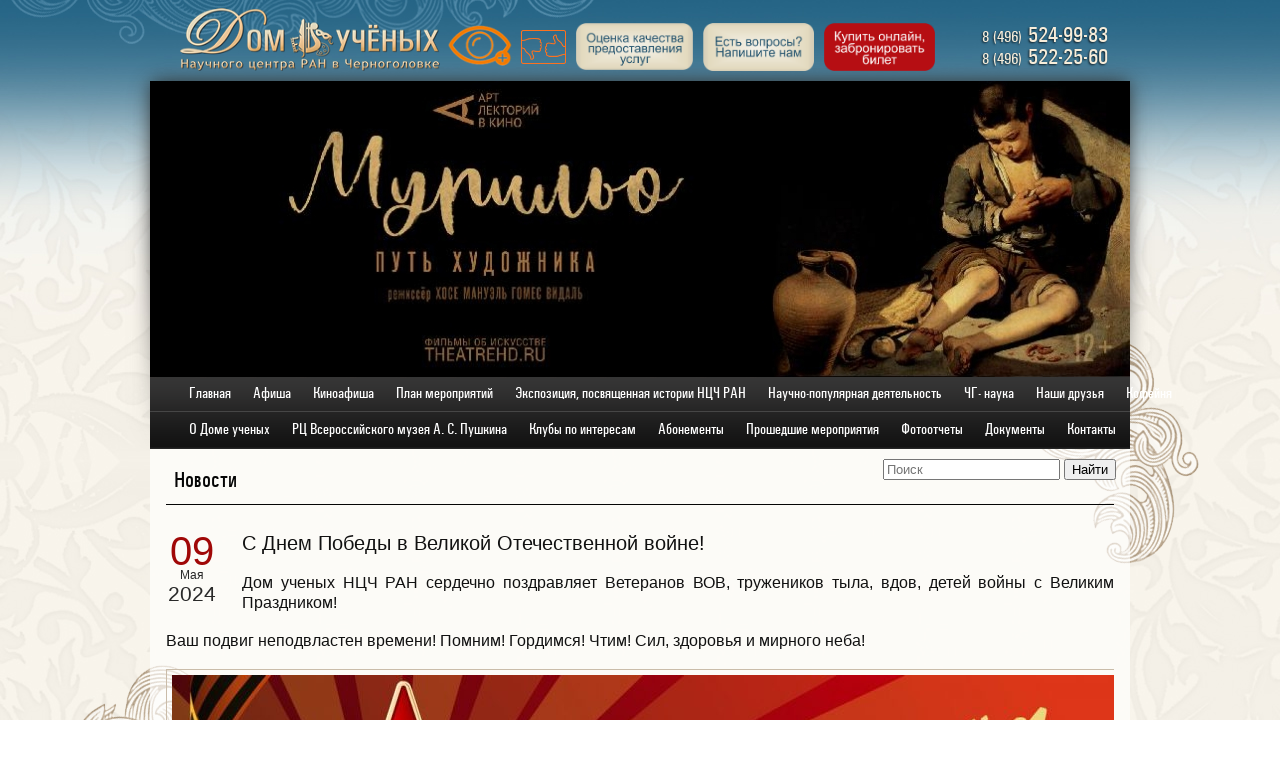

--- FILE ---
content_type: text/html; charset=UTF-8
request_url: https://duchg.ru/c-dnem-pobedy-v-velikoj-otechestvennoj-vojne/
body_size: 9365
content:
<!DOCTYPE html PUBLIC "-//W3C//DTD XHTML 1.0 Strict//EN" "http://www.w3.org/TR/xhtml1/DTD/xhtml1-strict.dtd">
<html xmlns="http://www.w3.org/1999/xhtml" dir="ltr" lang="ru-ru" xml:lang="ru-ru">
<head>
		 <title>Дом ученых РАН в Черноголовке  &raquo; C Днем Победы в Великой Отечественной войне!</title>
        <link rel="stylesheet" media="screen" href="https://duchg.ru/wp-content/themes/domuch/css/screen.css">
		<!--[if lte IE 7]><link rel="stylesheet" media="screen" href="https://duchg.ru/wp-content/themes/domuch/css/screen.ie.css"><![endif]-->
		<link rel="stylesheet" media="print" href="https://duchg.ru/wp-content/themes/domuch/css/print.css">
		<script src="https://duchg.ru/wp-content/themes/domuch/js/jquery-1.8.3.min.js"></script>
		<!--[if lte IE 8]><script src="https://duchg.ru/wp-content/themes/domuch/js/selectivizr.min.js"></script><![endif]-->
		<!--[if lte IE 9]><script src="https://duchg.ru/wp-content/themes/domuch/js/PIE.js"></script><![endif]-->
		<script src="https://duchg.ru/wp-content/themes/domuch/js/hyphenator.js"></script>
		<script src="https://duchg.ru/wp-content/themes/domuch/js/patterns/ru.js"></script>

<link rel="stylesheet" href="https://duchg.ru/wp-content/themes/domuch/modal/css/remodal.css">
 		<link rel="stylesheet" href="https://duchg.ru/wp-content/themes/domuch/modal/css/remodal-default-theme.css">

        <link rel='dns-prefetch' href='//s.w.org' />
<link rel="alternate" type="application/rss+xml" title="Дом ученых РАН в Черноголовке &raquo; Лента комментариев к &laquo;C Днем Победы в Великой Отечественной войне!&raquo;" href="https://duchg.ru/c-dnem-pobedy-v-velikoj-otechestvennoj-vojne/feed/" />
		<script type="text/javascript">
			window._wpemojiSettings = {"baseUrl":"https:\/\/s.w.org\/images\/core\/emoji\/2.2.1\/72x72\/","ext":".png","svgUrl":"https:\/\/s.w.org\/images\/core\/emoji\/2.2.1\/svg\/","svgExt":".svg","source":{"concatemoji":"https:\/\/duchg.ru\/wp-includes\/js\/wp-emoji-release.min.js?ver=4.7.29"}};
			!function(t,a,e){var r,n,i,o=a.createElement("canvas"),l=o.getContext&&o.getContext("2d");function c(t){var e=a.createElement("script");e.src=t,e.defer=e.type="text/javascript",a.getElementsByTagName("head")[0].appendChild(e)}for(i=Array("flag","emoji4"),e.supports={everything:!0,everythingExceptFlag:!0},n=0;n<i.length;n++)e.supports[i[n]]=function(t){var e,a=String.fromCharCode;if(!l||!l.fillText)return!1;switch(l.clearRect(0,0,o.width,o.height),l.textBaseline="top",l.font="600 32px Arial",t){case"flag":return(l.fillText(a(55356,56826,55356,56819),0,0),o.toDataURL().length<3e3)?!1:(l.clearRect(0,0,o.width,o.height),l.fillText(a(55356,57331,65039,8205,55356,57096),0,0),e=o.toDataURL(),l.clearRect(0,0,o.width,o.height),l.fillText(a(55356,57331,55356,57096),0,0),e!==o.toDataURL());case"emoji4":return l.fillText(a(55357,56425,55356,57341,8205,55357,56507),0,0),e=o.toDataURL(),l.clearRect(0,0,o.width,o.height),l.fillText(a(55357,56425,55356,57341,55357,56507),0,0),e!==o.toDataURL()}return!1}(i[n]),e.supports.everything=e.supports.everything&&e.supports[i[n]],"flag"!==i[n]&&(e.supports.everythingExceptFlag=e.supports.everythingExceptFlag&&e.supports[i[n]]);e.supports.everythingExceptFlag=e.supports.everythingExceptFlag&&!e.supports.flag,e.DOMReady=!1,e.readyCallback=function(){e.DOMReady=!0},e.supports.everything||(r=function(){e.readyCallback()},a.addEventListener?(a.addEventListener("DOMContentLoaded",r,!1),t.addEventListener("load",r,!1)):(t.attachEvent("onload",r),a.attachEvent("onreadystatechange",function(){"complete"===a.readyState&&e.readyCallback()})),(r=e.source||{}).concatemoji?c(r.concatemoji):r.wpemoji&&r.twemoji&&(c(r.twemoji),c(r.wpemoji)))}(window,document,window._wpemojiSettings);
		</script>
		<style type="text/css">
img.wp-smiley,
img.emoji {
	display: inline !important;
	border: none !important;
	box-shadow: none !important;
	height: 1em !important;
	width: 1em !important;
	margin: 0 .07em !important;
	vertical-align: -0.1em !important;
	background: none !important;
	padding: 0 !important;
}
</style>
<link rel='stylesheet' id='css-style-css'  href='https://duchg.ru/wp-content/plugins/comfortable-reading/css/custom.css?ver=4.7.29' type='text/css' media='all' />
<link rel='stylesheet' id='searchwp-live-search-css'  href='https://duchg.ru/wp-content/plugins/searchwp-live-ajax-search/assets/styles/style.css?ver=1.4.6' type='text/css' media='all' />
<script type='text/javascript' src='https://duchg.ru/wp-includes/js/jquery/jquery.js?ver=1.12.4'></script>
<script type='text/javascript' src='https://duchg.ru/wp-includes/js/jquery/jquery-migrate.min.js?ver=1.4.1'></script>
<link rel='https://api.w.org/' href='https://duchg.ru/wp-json/' />
<link rel="EditURI" type="application/rsd+xml" title="RSD" href="https://duchg.ru/xmlrpc.php?rsd" />
<link rel="wlwmanifest" type="application/wlwmanifest+xml" href="https://duchg.ru/wp-includes/wlwmanifest.xml" /> 
<link rel='prev' title='Праздничный концерт &#171;Помнит сердце, не забудет никогда!&#187;. Посвящается 79-летию Победы в Великой Отечественной войне' href='https://duchg.ru/prazdnichnyj-koncert-pomnit-serdce-ne-zabudet-nikogda-posvyashhaetsya-79-letiyu-pobedy-v-velikoj-otechestvennoj-vojne/' />
<link rel='next' title='Вечер фортепианной музыки. Играют ученики класса профессора МГК им. Чайковского Ю. Мартынова &#8212; Амина Кясова, Софья Гончарова, Виталий Хайрутдинов' href='https://duchg.ru/vecher-fortepiannoj-muzyki-igrayut-ucheniki-klassa-professora-mgk-im-chajkovskogo-yu-martynova-amina-kyasova-sofya-goncharoa-vitalij-xajrutdinov/' />
<meta name="generator" content="WordPress 4.7.29" />
<link rel="canonical" href="https://duchg.ru/c-dnem-pobedy-v-velikoj-otechestvennoj-vojne/" />
<link rel='shortlink' href='https://duchg.ru/?p=49102' />
<link rel="alternate" type="application/json+oembed" href="https://duchg.ru/wp-json/oembed/1.0/embed?url=https%3A%2F%2Fduchg.ru%2Fc-dnem-pobedy-v-velikoj-otechestvennoj-vojne%2F" />
<link rel="alternate" type="text/xml+oembed" href="https://duchg.ru/wp-json/oembed/1.0/embed?url=https%3A%2F%2Fduchg.ru%2Fc-dnem-pobedy-v-velikoj-otechestvennoj-vojne%2F&#038;format=xml" />
		<link rel="stylesheet" type="text/css" href="https://duchg.ru/wp-content/plugins/nivo-slider-for-wordpress/css/nivoslider4wp.css" />
		<style>
		#slider{
			width:980px;
			height:324px;
			background:transparent url(https://duchg.ru/wp-content/plugins/nivo-slider-for-wordpress/css/images/loading.gif) no-repeat 50% 50%;
		}
		.nivo-caption {
			background:#000000;
			color:#ffffff;
		}
		</style>
			<script type="text/javascript" src="https://duchg.ru/wp-content/plugins/nivo-slider-for-wordpress/js/jquery.nivo.slider.pack.js"></script>
		<script type="text/javascript">
		var $nv4wp = jQuery.noConflict();
		$nv4wp(window).load(function() {
			$nv4wp('#slider').nivoSlider({
				effect:'random',
				slices:15, // For slice animations
				boxCols: 4, // For box animations
				boxRows: 2, // For box animations
				animSpeed:700, // Slide transition speed
				pauseTime:5000, // How long each slide will show
				startSlide:0, // Set starting Slide (0 index)
				directionNav:false, //Next & Prev
				directionNavHide:false, //Only show on hover
				controlNav:true, // 1,2,3... navigation
				controlNavThumbs:false, // Use thumbnails for Control Nav
				controlNavThumbsFromRel:false, // Use image rel for thumbs
				controlNavThumbsSearch: '.jpg', // Replace this with...
				controlNavThumbsReplace: '_thumb.jpg', // ...this in thumb Image src
				keyboardNav:false, //Use left & right arrows
				pauseOnHover:true, //Stop animation while hovering
				manualAdvance:false, //Force manual transitions
				captionOpacity:0.8, //Universal caption opacity
				prevText: 'Prev', // Prev directionNav text
				nextText: 'Next', // Next directionNav text
				beforeChange: function(){}, // Triggers before a slide transition
				afterChange: function(){}, // Triggers after a slide transition
				slideshowEnd: function(){}, // Triggers after all slides have been shown
				lastSlide: function(){}, // Triggers when last slide is shown
				afterLoad: function(){} // Triggers when slider has loaded
			});
		});
		</script>
		<!-- <meta name="NextGEN" version="2.2.33" /> -->
		<style type="text/css">.recentcomments a{display:inline !important;padding:0 !important;margin:0 !important;}</style>
		<link rel="icon" href="https://duchg.ru/wp-content/uploads/2017/12/cropped-Дом-ученых-лого-Юбилей-50-_1-32x32.jpg" sizes="32x32" />
<link rel="icon" href="https://duchg.ru/wp-content/uploads/2017/12/cropped-Дом-ученых-лого-Юбилей-50-_1-192x192.jpg" sizes="192x192" />
<link rel="apple-touch-icon-precomposed" href="https://duchg.ru/wp-content/uploads/2017/12/cropped-Дом-ученых-лого-Юбилей-50-_1-180x180.jpg" />
<meta name="msapplication-TileImage" content="https://duchg.ru/wp-content/uploads/2017/12/cropped-Дом-ученых-лого-Юбилей-50-_1-270x270.jpg" />

	</head>
	<body>
	    
	    <!-- Yandex.Metrika counter -->
<script type="text/javascript" >
(function(m,e,t,r,i,k,a){m[i]=m[i]||function(){(m[i].a=m[i].a||[]).push(arguments)};
m[i].l=1*new Date();k=e.createElement(t),a=e.getElementsByTagName(t)[0],k.async=1,k.src=r,a.parentNode.insertBefore(k,a)})
(window, document, "script", "https://mc.yandex.ru/metrika/tag.js", "ym");

ym(56319340, "init", {
clickmap:true,
trackLinks:true,
accurateTrackBounce:true
});
</script>
<noscript><div><img src="https://mc.yandex.ru/watch/56319340" style="position:absolute; left:-9999px;" alt="" /></div></noscript>
<!-- /Yandex.Metrika counter -->


		<div class="layout-page">
			<div class="layout-page-bg-bottom"></div>
			<div class="layout-page-bg-center-1"></div>
			<div class="layout-page-bg-shadow"></div>
			<div class="layout-page-bg-decor-left"></div>
			<div class="layout-page-bg-decor-right"></div>
			<div class="layout-page-bg-center-2"></div>
			<div class="layout-page-bg-decor-top"></div>
			<div class="layout-page-inner">
				<div class="block-header">
					<div class="logo"><a href="/"><img src="https://duchg.ru/wp-content/themes/domuch/i/logo.png" width="260" height="63" alt="Дом Ученых Научного центра РАН в Черноголовке"></a></div>
					<!-- <div class="years years_50"></div> -->


					<div style="height:50px; padding-top:27px;">

<div class="special-btn" style="    float: left;
    position: relative;
    left: 296px;
    margin-right: -36px;">
    <div id="cr_widget"><a href="#" id="cr_version_link"><img height="42px" src="/wp-content/themes/domuch/images/eye.png"></a></div></div>

					    
					    <!-- <a style="margin-left:340px; float: left" href="http://quality.mkrf.ru/mark/?orgid=0348100000411" target="_blank_"><img alt="Оценка услуг" src="http://quality.mkrf.ru/img/banner5.png" style="height:34px; margin-top: 3px;"></a> -->

<a style="margin-left:340px; float: left" href="http://quality.mkrf.ru/mark/?orgid=0348100000411" target="_blank_"><img alt="Оценка услуг" src="/wp-content/uploads/2020/engine/banner5.png" style="height:34px; margin-top: 3px;"></a>

            
					 	<a class="top-links" href="https://bus.gov.ru/pub/info-card/165143?activeTab=4" target="_blank_"><img src="/wp-content/uploads/2017/12/button-rating2.png" style="width: 117px; margin-top: -2px;" ></a>

						 <a class="top-links" href="#modal"><img src="/wp-content/uploads/2017/07/button-form.png" style="width: 111px; margin-top: -2px;" ></a>  
					
					
						<a class="top-links" href="kupit-bilet/"><img src="/wp-content/uploads/2017/07/button-ticket1.png" style="width: 111px; margin-top: -2px;" ></a>
</button>

					
					<!-- <form action="https://bus.gov.ru/pub/info-card/165143?activeTab=4" style="margin-left:10px; float: left">
					    <button type="submit" ><img src="/wp-content/uploads/2017/12/button-rating2.png" style="width: 117px; margin-top: -2px;" ></button>
					</form> -->
					
					</div>

					<!-- form -->
				<div class="remodal" data-remodal-id="modal" role="dialog" aria-labelledby="modal1Title" aria-describedby="modal1Desc">
 
					<div class="remodalBorder">
					 
					
					 
					  <button data-remodal-action="close" class="remodal-close" aria-label="Close"></button>
					 
					<form id="form" onsubmit="ajax()">
					 
					<h2 id="modal1Title">Форма обратной связи</h2>
					 
					        <input type="text" class="putName" name="name" placeholder="Ваше имя" required>
					        <input type="text" class="putEmail" name="email" placeholder="E-mail" required>
					        <input name="phone" type="tel" class="putPhone" placeholder="Телефон">
						<textarea name="question" class="putText" placeholder="Введите вопрос"></textarea>
					        <input type="submit" name="submit" class="btn" value="ОТПРАВИТЬ">
					        <input type="hidden" name="formData" value="Заявка с сайта duchg">
					 
					    </form>
					 
					</div>
					 
				</div>	
					

					<div class="phones"><span class="code">8 (496)</span> 524-99-83 <br><span class="code">8 (496)</span> 522-25-60</div>
				</div><!--/.block-header-->
                <div class="block-collage">

                    	<div id="slider">
																				<img src="https://duchg.ru/wp-content/uploads/nivoslider4wp_files/693_s.jpeg" alt="" title=""/>
																						<img src="https://duchg.ru/wp-content/uploads/nivoslider4wp_files/694_s.jpeg" alt="" title=""/>
																						<a href="https://duchg.ru/?p=59962"><img src="https://duchg.ru/wp-content/uploads/nivoslider4wp_files/665_s.jpeg" alt="" title=""/></a>
																						<a href="http://chernogolovka-moikrai.ru/"><img src="https://duchg.ru/wp-content/uploads/nivoslider4wp_files/556_s.jpeg" alt="" title=""/></a>
																						<img src="https://duchg.ru/wp-content/uploads/nivoslider4wp_files/597_s.jpeg" alt="" title=""/>
																						<a href="https://duchg.ru"><img src="https://duchg.ru/wp-content/uploads/nivoslider4wp_files/250_s.jpeg" alt="" title=""/></a>
																						<a href="https://kinochg.ru/"><img src="https://duchg.ru/wp-content/uploads/nivoslider4wp_files/111_s.jpeg" alt="" title=""/></a>
																						<a href="https://xn--80atoqz.xn--p1ai/"><img src="https://duchg.ru/wp-content/uploads/nivoslider4wp_files/393_s.jpeg" alt="" title=""/></a>
																						<img src="https://duchg.ru/wp-content/uploads/nivoslider4wp_files/166_s.jpeg" alt="" title=""/>
																						<img src="https://duchg.ru/wp-content/uploads/nivoslider4wp_files/247_s.jpeg" alt="" title=""/>
												</div>
	                    
				</div><!--/.block-collage-->

				<div class="block-navigation">
					<div class="table">
						<div class='table'>
                            <table>
                            <tr>
                                    <td><a href='/'>Главная</a></td> <td> <a href="https://duchg.ru/afisha/">Афиша</a> </td> 
 <td> <a href="https://duchg.ru/glavnaya/kinoafisha/">Киноафиша</a> </td> 
 <td> <a href="https://duchg.ru/plan/">План мероприятий</a> </td> 
 <td> <a href="https://duchg.ru/nauchnye-seminary-i-konferencii/">Экспозиция, посвященная истории НЦЧ РАН</a> </td> 
 <td> <a href="https://duchg.ru/nauchnoe-kafe/">Научно-популярная деятельность</a> </td> 
 <td> <a href="https://duchg.ru/category/newsnauka/">ЧГ- наука</a> </td> 
 <td> <a href="https://duchg.ru/nashi-druzya/">Наши друзья</a> </td> 
 <td> <a href="https://duchg.ru/kofejnya/">Кофейня</a> </td> 
                                </tr>
                            </table>
                        </div>
                        <div class='table'>
                            <table>
                            <tr>
                                     <td> <a href="https://duchg.ru/o-dome-uchenyx/">О Доме ученых</a> </td> 
 <td> <a href="https://duchg.ru/category/rc-pushkin/">РЦ Всероссийского музея А. С. Пушкина</a> </td> 
 <td> <a href="https://duchg.ru/kluby-po-interesam/">Клубы по интересам</a> </td> 
 <td> <a href="https://duchg.ru/abonementy/">Абонементы</a> </td> 
 <td> <a href="https://duchg.ru/arxiv/">Прошедшие мероприятия</a> </td> 
 <td> <a href="https://duchg.ru/foto-i-video/">Фотоотчеты</a> </td> 
 <td> <a href="https://duchg.ru/ustavnye-dokumenty/">Документы</a> </td> 
 <td> <a href="https://duchg.ru/kontakty/">Контакты</a> </td> 
                                </tr>
                            </table>
                        </div>

<div style="text-align: right;" >
<form action="https://duchg.ru" method="get" style="margin-top: 10px; ">
<input  type="text" name="s" placeholder="Поиск" value=""/>
<input type="submit" value="Найти"/>
</form>
</div>



                    </div>
				</div><!--/.block-navigation-->



<script src="https://ajax.googleapis.com/ajax/libs/jquery/1.11.2/jquery.min.js"></script>
<script src="https://duchg.ru/wp-content/themes/domuch/modal/js/remodal.min.js"></script>
<script src="https://duchg.ru/wp-content/themes/domuch/modal/js/script.js"></script>

<!--
<script type="text/javascript">
  function ajax() { //Ajax отправка формы
    var msg = $("#form").serialize();
    $.ajax({
        type: "POST",
        url: "",
        data: msg,
        success: function (data) {
            $("#results").html(data);
        },
        error: function (xhr, str) {
           // alert("Возникла ошибка!");
        }
    });
}

$(document).ready(function () { //Валидация формы
    $(".btn").validation(
    $(".name").validate({
        test: "blank letters",
        invalid: function () {
            if ($(this).nextAll(".error").notExists()) {
                $(this).after('<div class="error">Введите корректное имя</div>');
                $(this).nextAll(".error").delay(2000).fadeOut("slow");
                setTimeout(function () {
                    $(".name").next(".error").remove();
                }, 2600);
            }
        },
        valid: function () {
            $(this).nextAll(".error").remove();
        }
    }),
    $(".email").validate({
        test: "blank email",
        invalid: function () {
            if ($(this).nextAll(".error").notExists()) {
                $(this).after('<div class="error">Введите корректный email</div>');
                $(this).nextAll(".error").delay(2000).fadeOut("slow");
                setTimeout(function () {
                    $(".email").next(".error").remove();
                }, 2600);
            }
        },
        valid: function () {
            $(this).nextAll(".error").remove();
        }
    }),
    
    );

$(".pages_arc1 a").on('click', function()
        {
            var num = $(this).attr("num");
            $(".items#arcs1 ul").css("display", "none");
            $(".items#arcs1 ul[num="+num+"]").css("display", "block");
            return false;
        });
        $(".pages_arc2 a").on('click', function()
        {
            var num = $(this).attr("num");
            $(".items#arcs ul").css("display", "none");
            $(".items#arcs ul[num="+num+"]").css("display", "block");
            return false;
        });


});
</script>
--><script>
    $(document).ready(function()
    {
        $(".block-collage img").first().show();
        $(".block-collage .control:eq(0)").attr("class","control control_active");
        setInterval(function()
        {
            var count = 1;
            $(".block-collage img").each(function()
            {
                //console.log($(this).css("display")!='none');
                $(".block-collage .control:eq("+(count-1)+")").attr("class","control");
                count = count + 1;
                
                if ($(this).css("display")!='none')
                {
                    $(this).hide(200);
                    console.log($(this).is(":last-child"));
                    if (!$(this).is(":last-child"))
                    {
                        $(this).next().show(500);
                        $(".block-collage .control:eq("+(count-1)+")").attr("class","control control_active");
                    }
                    else
                    {
                        $(".block-collage img").first().show(500);
                        $(".block-collage .control:eq(0)").attr("class","control control_active");
                    }
                    return false;
                }
            });
        }, 3000);
    });    
</script>

<div class="layout-container">
    <div class="block-playbill">
        <div class="g-title">
        	                <h1>Новости</h1>
                    </div><!--/.g-title-->
        <div class="g-content js-hyphenate">
            <div class="items">	
                                                        <div class="item">
				        <div class="date">
                            <span class="day">09</span> 
                            <span class="month">
                                Мая                            </span> 
                            <span class="year">2024</span>
                        </div>
                                                <div class="g-content">
				            <h1>C Днем Победы в Великой Отечественной войне!</h1>
                            <p>Дом ученых НЦЧ РАН сердечно поздравляет Ветеранов ВОВ, тружеников тыла, вдов, детей войны с Великим Праздником!</p>
<p>Ваш подвиг неподвластен времени! Помним! Гордимся! Чтим! Сил, здоровья и мирного неба!</p>
<p><img class="alignleft size-large wp-image-49103" src="https://duchg.ru/wp-content/uploads/2024/05/9-мая-1024x478.jpg" alt="" width="1024" height="478" srcset="https://duchg.ru/wp-content/uploads/2024/05/9-мая-1024x478.jpg 1024w, https://duchg.ru/wp-content/uploads/2024/05/9-мая-200x93.jpg 200w, https://duchg.ru/wp-content/uploads/2024/05/9-мая-300x140.jpg 300w, https://duchg.ru/wp-content/uploads/2024/05/9-мая-768x358.jpg 768w, https://duchg.ru/wp-content/uploads/2024/05/9-мая.jpg 1410w" sizes="(max-width: 1024px) 100vw, 1024px" /></p>
				        </div>
				                        </div>
                    </div>
        </div>

							
    </div><!--/.block-content-->
</div><!--/.layout-container-->
</div><!--/.layout-page-inner-->
		</div><!--/.layout-page-->


<div class="layout-footer">
			<div class="layout-footer-inner">
				<div class="block-footer">
					<div class="copyright">© Дом Ученых, 2026  г.</div>
					
<div class="menu-pervoe-menyu-container"><ul id="menu-pervoe-menyu-1" class="nav"><li class="menu-item menu-item-type-post_type menu-item-object-page menu-item-43"><a href="https://duchg.ru/afisha/">Афиша</a></li>
<li class="menu-item menu-item-type-post_type menu-item-object-page menu-item-22557"><a href="https://duchg.ru/glavnaya/kinoafisha/">Киноафиша</a></li>
<li class="menu-item menu-item-type-post_type menu-item-object-page menu-item-4375"><a href="https://duchg.ru/plan/">План мероприятий</a></li>
<li class="menu-item menu-item-type-post_type menu-item-object-page menu-item-42"><a href="https://duchg.ru/nauchnye-seminary-i-konferencii/">Экспозиция, посвященная истории НЦЧ РАН</a></li>
<li class="menu-item menu-item-type-post_type menu-item-object-page menu-item-4142"><a href="https://duchg.ru/nauchnoe-kafe/">Научно-популярная деятельность</a></li>
<li class="menu-item menu-item-type-taxonomy menu-item-object-category menu-item-42827"><a href="https://duchg.ru/category/newsnauka/">ЧГ- наука</a></li>
<li class="menu-item menu-item-type-post_type menu-item-object-page menu-item-45448"><a href="https://duchg.ru/nashi-druzya/">Наши друзья</a></li>
<li class="menu-item menu-item-type-post_type menu-item-object-page menu-item-45449"><a href="https://duchg.ru/kofejnya/">Кофейня</a></li>
</ul></div>					
<br>
<div class="menu-vtoroe-menyu-container"><ul id="menu-vtoroe-menyu-1" class="nav2"><li class="menu-item menu-item-type-post_type menu-item-object-page menu-item-49"><a href="https://duchg.ru/o-dome-uchenyx/">О Доме ученых</a></li>
<li class="menu-item menu-item-type-taxonomy menu-item-object-category menu-item-45458"><a href="https://duchg.ru/category/rc-pushkin/">РЦ Всероссийского музея А. С. Пушкина</a></li>
<li class="menu-item menu-item-type-post_type menu-item-object-page menu-item-4374"><a href="https://duchg.ru/kluby-po-interesam/">Клубы по интересам</a></li>
<li class="menu-item menu-item-type-post_type menu-item-object-page menu-item-42864"><a href="https://duchg.ru/abonementy/">Абонементы</a></li>
<li class="menu-item menu-item-type-post_type menu-item-object-page menu-item-258"><a href="https://duchg.ru/arxiv/">Прошедшие мероприятия</a></li>
<li class="menu-item menu-item-type-post_type menu-item-object-page menu-item-47"><a href="https://duchg.ru/foto-i-video/">Фотоотчеты</a></li>
<li class="menu-item menu-item-type-post_type menu-item-object-page menu-item-3384"><a href="https://duchg.ru/ustavnye-dokumenty/">Документы</a></li>
<li class="menu-item menu-item-type-post_type menu-item-object-page menu-item-45"><a href="https://duchg.ru/kontakty/">Контакты</a></li>
</ul></div>
					<div style="position: absolute; color: #fff; font-family: 'Courier New'; font-size: 18px; margin-top: 46px;z-index: 100; margin-left:355px;">
						<!--<a style='color:#FFF; text-decoration:none; text-shadow:
		-0   -1px 0   #85A3D3,
		 0   -1px 0   #85A3D3,
		-0    1px 0   #85A3D3,
		 0    1px 0   #85A3D3,
		-1px -0   0   #85A3D3,
		 1px -0   0   #85A3D3,
		-1px  0   0   #85A3D3,
		 1px  0   0   #85A3D3,
		-1px -1px 0   #85A3D3,
		 1px -1px 0   #85A3D3,
		-1px  1px 0   #85A3D3,
		 1px  1px 0   #85A3D3,
		-1px -1px 0   #85A3D3,
		 1px -1px 0   #85A3D3,
		-1px  1px 0   #85A3D3,
		 1px  1px 0   #85A3D3;' 
						
						
    padding-left: 70px;

					
					<script async src="https://culturaltracking.ru/static/js/spxl.js?pixelId=25507" data-pixel-id="25507"></script>
						
						</div>


					<div class="counter">
						<!--noindex-->
						<!--LiveInternet logo--><a href="http://www.liveinternet.ru/click"
target="_blank"><img src="//counter.yadro.ru/logo?24.5"
title="LiveInternet: показано число посетителей за сегодня"
alt="" border="0" width="88" height="15"/></a><!--/LiveInternet-->
						<!--/noindex-->
					</div><!--/.counter-->
				</div><!--/.block-footer-->
			</div><!--/.layout-footer-inner-->
		</div><!--/.layout-footer-->

<DIV id='ramb' style='position:absolute; left:1px; top:1px; width:1px; height:1px; z-index:1'>
<!--LiveInternet counter--><script type="text/javascript"><!--
new Image().src = "//counter.yadro.ru/hit?r"+
escape(document.referrer)+((typeof(screen)=="undefined")?"":
";s"+screen.width+"*"+screen.height+"*"+(screen.colorDepth?
screen.colorDepth:screen.pixelDepth))+";u"+escape(document.URL)+
";"+Math.random();//--></script><!--/LiveInternet-->
</div>
	<!-- ngg_resource_manager_marker --><!-- ngg_resource_manager_marker -->				<style type="text/css">
					.searchwp-live-search-results {
						opacity: 0;
						transition: opacity .25s ease-in-out;
						-moz-transition: opacity .25s ease-in-out;
						-webkit-transition: opacity .25s ease-in-out;
						height: 0;
						overflow: hidden;
						z-index: 9999995; /* Exceed SearchWP Modal Search Form overlay. */
						position: absolute;
						display: none;
					}

					.searchwp-live-search-results-showing {
						display: block;
						opacity: 1;
						height: auto;
						overflow: auto;
					}

					.searchwp-live-search-no-results {
						padding: 3em 2em 0;
						text-align: center;
					}

					.searchwp-live-search-no-min-chars:after {
						content: "Continue typing";
						display: block;
						text-align: center;
						padding: 2em 2em 0;
					}
				</style>
			<script type='text/javascript' src='https://duchg.ru/wp-content/plugins/comfortable-reading/js/jquery.comfortable.reading.js?ver=1.1'></script>
<script type='text/javascript' src='https://duchg.ru/wp-content/plugins/comfortable-reading/js/jquery.cookie.js?ver=1.1'></script>
<script type='text/javascript'>
/* <![CDATA[ */
var searchwp_live_search_params = [];
searchwp_live_search_params = {"ajaxurl":"https:\/\/duchg.ru\/wp-admin\/admin-ajax.php","origin_id":49102,"config":{"default":{"engine":"default","input":{"delay":300,"min_chars":3},"results":{"position":"bottom","width":"auto","offset":{"x":0,"y":5}},"spinner":{"lines":12,"length":8,"width":3,"radius":8,"scale":1,"corners":1,"color":"#424242","fadeColor":"transparent","speed":1,"rotate":0,"animation":"searchwp-spinner-line-fade-quick","direction":1,"zIndex":2000000000,"className":"spinner","top":"50%","left":"50%","shadow":"0 0 1px transparent","position":"absolute"}}},"msg_no_config_found":"No valid SearchWP Live Search configuration found!","aria_instructions":"When autocomplete results are available use up and down arrows to review and enter to go to the desired page. Touch device users, explore by touch or with swipe gestures."};;
/* ]]> */
</script>
<script type='text/javascript' src='https://duchg.ru/wp-content/plugins/searchwp-live-ajax-search/assets/javascript/dist/bundle.min.js?ver=1.4.6'></script>
<script type='text/javascript' src='https://duchg.ru/wp-includes/js/wp-embed.min.js?ver=4.7.29'></script>
</body>

</html>
<!-- Platform24 widget -->
<script>
(function(p,l,a,t,f,o,r,m){p[o]=p[o]||function(){(p[o].p=p[o].p||arguments[0])};r=l.createElement(t),m=l.getElementsByTagName(a)[0],r.async=1,r.src=f,r.onload=function(){p.p24WidgetManager(p[o].p)};m.appendChild(r,m)})(window,document,'head','script','https://widget.p24.app/manager.js?v=076','p24wm');

p24wm({
	"app": "5d99ea6f-bf4b-4509-94d4-aa6d50369122",
	"widgetType": "activities",
	"baseUrl": "https://widget.p24.app",
	"activities": {
		"selector": ".platform-24",
		"css": ".activity > div:last-child > div:last-child > div > div > div > div {\n  display: flex;\n  flex-direction: column;\n  align-items: flex-start;\n}\n\n.activity > div:last-child > div:last-child > div > div > div > div > div:first-child {\n  display: flex;\n  flex-direction: row;\n  align-items: flex-start;\n  width: 100%;\n  font-size: 1.2em;\n  opacity: 1;\n}\n\n.activity > div:last-child > div:last-child > div > div > div > div > div:last-child {\n  display: flex;\n  flex-direction: column;\n  align-items: flex-start;\n}\n\n.activity .event {\n  display: flex;\n  align-items: center;\n}\n.activity .event:before {\n  content: 'Купить билет';\n  font-size: 1.5em;\n  margin-right: 1em;\n}\n.activity .time {\n  margin-top: -0.1em;\n}\n\n.activity .time + div span {\n  font-size: 1.5em;\n  font-weight: 500;\n}\n\n.activity .time + div span:not(:empty) {\n  margin-left: 0.2em;\n}\n\n.activity .time:after {\n  position: absolute;\n  content: '';\n  background: var(--color-primary);\n  top: 0;\n  right: -0.3em;\n  bottom: -0.2em;\n  left: -0.3em;\n  z-index: -1;\n  border-radius: 0.2em;\n  opacity: 0.9;\n}\n.event a .time {\n  color: #ffffff;\n}\n\n.event a .time:hover, .event a .time:focus {\n  color: #23527c;\n}"
	}
})
</script>
<!-- Platform24 widget -->

--- FILE ---
content_type: text/css
request_url: https://duchg.ru/wp-content/themes/domuch/css/screen.css
body_size: 4926
content:


/* Fonts
----------------------------------------------------- */

@font-face {
	src: url('../fonts/univers_condensed_medium.eot');
	src: url('../fonts/univers_condensed_medium.eot?#iefix') format('embedded-opentype'),
	     url('../fonts/univers_condensed_medium.woff') format('woff'),
	     url('../fonts/univers_condensed_medium.ttf') format('truetype'),
	     url('../fonts/univers_condensed_medium.svg#univers_condensed_medium') format('svg');
	font-family: 'Univers Condensed Medium';
	font-weight: normal;
	font-style:  normal;
}

/* Global CSS reset. Please don't modify!
----------------------------------------------------- */

html, body, div, object, iframe, img, hr,
h1, h2, h3, h4, h5, h6, p, blockquote, address, pre,
dl, dt, dd, ol, ul, li, form, fieldset, legend, table, caption, th, td { margin: 0; padding: 0; font-size: 100%; }
input, textarea, select, button { margin: 0; outline: 0; }
object, iframe, img, fieldset, table, caption, th, td { border: 0; }
th, h1, h2, h3, h4, h5, h6 { font-weight: normal; }
table { border-collapse: collapse; border-spacing: 0; }
th, td { text-align: left; vertical-align: top; }
ol, ul { list-style: none; }
img { vertical-align: bottom; }
blockquote, q { quotes: none; }
blockquote:before, blockquote:after, q:before, q:after { content: ''; content: none; }


/* General styles
----------------------------------------------------- */

html, body { height: 100%; }
body { position: relative; color: #111111; background: #ffffff; font: 16px/1.3 'Georgia', 'Arial', 'Helvetica Neue', 'Helvetica', sans-serif; }
a { color: #111111; text-decoration: underline; }
a:hover { color: #990000; }
sup, sub { position: relative; white-space: nowrap; vertical-align: baseline; }
sup { bottom: 0.4em; }
sub { top: 0.4em; }

.g-content { position: relative; }
.g-content:after { content: '.'; display: block; height: 0; overflow: hidden; clear: both; visibility: hidden; }
.g-content object { margin: 4px 0 22px; }
.g-content iframe { margin: 4px 0 22px; }
.g-content h1 { padding: 0 0 18px; font-size: 20px; line-height: 24px; color: #111111; }
.g-content h2 { padding: 3px 0 18px; font-size: 18px; line-height: 22px; color: #111111; }
.g-content h3 { padding: 3px 0 18px; font-size: 16px; line-height: 20px; color: #111111; }
.g-content h4 { padding: 3px 0 18px; font-size: 16px; line-height: 20px; color: #333333; }
.g-content h5 { padding: 3px 0 18px; font-size: 16px; line-height: 20px; color: #666666; }
.g-content h6 { padding: 3px 0 18px; font-size: 16px; line-height: 20px; color: #999999; }
.g-content p { padding: 0 0 18px; text-align: justify; }
.g-content p[align='left'] { text-align: left; }
.g-content p[align='center'] { text-align: center; }
.g-content p[align='right'] { text-align: right; }
.g-content table:not([border='0']) { margin: 4px 0 22px; font-size: 11px; }
.g-content table[align='left'] { margin-right: 18px; }
.g-content table[align='center'] { margin-left: auto; margin-right: auto; }
.g-content table[align='right'] { margin-left: 18px; }
.g-content table caption { display: none; }
.g-content table:not([border='0']) th,
.g-content table:not([border='0']) td { padding: 5px 10px; border: 1px solid #cccccc; }
.g-content table th[align='left'], .g-content table td[align='left'] { text-align: left; }
.g-content table th[align='center'], .g-content table td[align='center'] { text-align: center; }
.g-content table th[align='right'], .g-content table td[align='right'] { text-align: right; }
.g-content table th[valign='top'], .g-content table td[valign='top'] { vertical-align: top; }
.g-content table th[valign='middle'], .g-content table td[valign='middle'] { vertical-align: middle; }
.g-content table th[valign='bottom'], .g-content table td[valign='bottom'] { vertical-align: bottom; }
.g-content table p { text-align: inherit; }
.g-content ol, .g-content ul { padding: 0 20px 18px 35px; }
.g-content li ol, .g-content li ul { margin: 0; padding: 0 0 0 30px; }
.g-content li { position: relative; }
.g-content ol { counter-reset: item; }
.g-content ol>li:before { position: absolute; left: -30px; top: 0; display: block; width: 25px; text-align: right; font-weight: bold; color: #000000; content: counter(item) '.'; counter-increment: item; }
.g-content .ie-marker-ol { position: absolute; left: -30px; top: 0; display: block; width: 25px; text-align: right; font-weight: bold; color: #000000; }
.g-content ul>li:before { position: absolute; left: -30px; top: 0; display: block; width: 25px; text-align: right; font-weight: bold; color: #000000; content: '\2014'; }
.g-content .ie-marker-ul { position: absolute; left: -30px; top: 0; display: block; width: 25px; text-align: right; font-weight: bold; color: #000000; }
.g-content pre { margin: 0 0 18px; }
.g-content hr { clear: both; width: 100%; height: 0; overflow: hidden; margin: 0 auto 25px; padding: 7px 0 0; border: 0; border-bottom: 1px solid #cccccc; }
.g-content img { vertical-align: middle; }
.g-content img:not([border='0']) { padding: 5px; border: 1px solid #cabca9; } /* border != 0 */
.g-content img.img-float-left { margin: 2px 18px 18px 0; }
.g-content img[align='left'] { margin: 2px 18px 18px 0; float: left; }
.g-content img.img-float-right { margin: 2px 0 18px 18px; }
.g-content img[align='right'] { margin: 2px 0 18px 18px; float: right; }
.g-content img[valign='top'] { vertical-align: top; }
.g-content img[valign='bottom'] { vertical-align: bottom; }
.g-content img[valign='baseline'] { vertical-align: baseline; }
.g-content abbr, .g-content acronym { border-bottom: 1px dashed; }
.g-content code, .g-content kbd, .g-content samp, .g-content var { font-family: 'Courier New', monospace; }

input, textarea, select, button { font-family: 'Arial', 'Helvetica Neue', 'Helvetica', sans-serif; }
:-moz-ui-invalid, :invalid { border: 0; outline: none; -moz-box-shadow: none; -webkit-box-shadow: none; box-shadow: none; }
textarea { resize: vertical; }
button, input[type='submit'], input[type='reset'], input[type='button'] { cursor: pointer; overflow: visible; }
button::-moz-focus-inner, input[type='submit']::-moz-focus-inner, input[type='reset']::-moz-focus-inner, input[type='button']::-moz-focus-inner { padding: 0; border: 0; }
button { padding: 0; border: 0; background: transparent; }
input[type='checkbox'], input[type='radio'] { vertical-align: middle; margin: 0 4px; position: relative; top: -1px; }

.g-title { margin: 0 0 26px; padding: 0 8px 11px; border-bottom: 1px solid #050505; }
.g-title h1,
.g-title p { font: 22px/26px 'Univers Condensed Medium', 'Arial', 'Helvetica Neue', 'Helvetica', sans-serif; color: #050505; }

#fancybox-loading { position: fixed; top: 50%; left: 50%; width: 40px; height: 40px; margin-top: -20px; margin-left: -20px; cursor: pointer; overflow: hidden; z-index: 1104; display: none; }
#fancybox-loading div { position: absolute; top: 0; left: 0; width: 40px; height: 480px; background-image: url('../fancybox/fancybox.png'); }
#fancybox-overlay { position: absolute; top: 0; left: 0; width: 100%; z-index: 1100; display: none; }
#fancybox-tmp { padding: 0; margin: 0; border: 0; overflow: auto; display: none; }
#fancybox-wrap { position: absolute; top: 0; left: 0; padding: 20px; z-index: 1101; outline: none; display: none; }
#fancybox-outer { position: relative; width: 100%; height: 100%; background: #fff; }
#fancybox-content { width: 0; height: 0; padding: 0; outline: none; position: relative; overflow: hidden; z-index: 1102; border: 0 solid #fff; }
#fancybox-hide-sel-frame { position: absolute; top: 0; left: 0; width: 100%; height: 100%; background: transparent; z-index: 1101; }
#fancybox-close { position: absolute; top: -15px; right: -15px; width: 30px; height: 30px; background: transparent url('../fancybox/fancybox.png') -40px 0; cursor: pointer; z-index: 1103; display: none; }
#fancybox-error { color: #444; font: normal 12px/20px Arial; padding: 14px; margin: 0; }
#fancybox-img { width: 100%; height: 100%; padding: 0; margin: 0; border: none; outline: none; line-height: 0; vertical-align: top; }
#fancybox-frame { width: 100%; height: 100%; border: none; display: block; }
#fancybox-left, #fancybox-right { position: absolute; bottom: 0; height: 100%; width: 35%; cursor: pointer; outline: none; background: transparent url('../fancybox/blank.gif'); z-index: 1102; display: none; }
#fancybox-left { left: 0; }
#fancybox-right { right: 0; }
#fancybox-left-ico, #fancybox-right-ico { position: absolute; top: 50%; left: -9999px; width: 30px; height: 30px; margin-top: -15px; cursor: pointer; z-index: 1102; display: block; }
#fancybox-left-ico { background-image: url('../fancybox/fancybox.png'); background-position: -40px -30px; }
#fancybox-right-ico { background-image: url('../fancybox/fancybox.png'); background-position: -40px -60px; }
#fancybox-left:hover span { left: 20px; }
#fancybox-right:hover span { left: auto; right: 20px; }
.fancybox-bg { display: none; }
#fancybox-title { z-index: 1102; }
.fancybox-title-inside { padding-bottom: 10px; text-align: center; color: #333; background: #fff; position: relative; }
.fancybox-title-outside { padding-top: 10px; color: #fff; }
.fancybox-title-over { position: absolute; bottom: 0; left: 0; color: #fff; text-align: left; }
#fancybox-title-over { padding: 10px; background-image: url('../fancybox/fancy_title_over.png'); display: block; }
.fancybox-title-float { position: absolute; left: 0; bottom: -20px; height: 32px; }
#fancybox-title-float-wrap { border: none; border-collapse: collapse; width: auto; }
#fancybox-title-float-wrap td { border: none; white-space: nowrap; }
#fancybox-title-float-left { padding: 0 0 0 15px; background: url('../fancybox/fancybox.png') -40px -90px no-repeat; }
#fancybox-title-float-main { color: #fff; line-height: 29px; font-weight: bold; padding: 0 0 3px 0; background: url('../fancybox/fancybox-x.png') 0 -40px; }
#fancybox-title-float-right { padding: 0 0 0 15px; background: url('../fancybox/fancybox.png') -55px -90px no-repeat; }


/* Page layout
----------------------------------------------------- */

.layout-page, .layout-footer { position: relative; min-width: 980px; overflow: hidden; margin: 0 auto; }
.layout-page { min-height: 100%; margin-bottom: -108px; background: #f7e6d7 url(../i/page-bg-repeat-top.jpg) repeat-x center 0; }
.layout-footer { height: 108px; }
.layout-page-inner, .layout-footer-inner { position: relative; width: 980px; margin: 0 auto; }
.layout-page-inner { padding: 0 0 138px; }
.layout-footer-inner { height: 108px; background: #0d0d0d url(../i/footer-bg-repeat.png) repeat-x 0 0; }

.layout-page-bg-bottom { position: absolute; left: 0; right: 0; top: 0; bottom: 0; overflow: hidden; min-height: 1480px; background: url(../i/page-bg-bottom.png) repeat-x center bottom; }
.layout-page-bg-center-1 { position: absolute; left: 50%; top: 0; bottom: 0; margin: 0 0 0 -490px; width: 980px; background: url(../i/page-bg-center-1.jpg) repeat-x center 0; }
.layout-page-bg-center-2 { position: absolute; left: 50%; top: 81px; bottom: 0; margin: 0 0 0 -490px; width: 980px; background: url(../i/page-bg-center-2.png) repeat center; }
.layout-page-bg-decor-left { position: absolute; left: 50%; top: 665px; margin: 0 0 0 -565px; width: 216px; height: 181px; background: url(../i/page-bg-decor-left.png) no-repeat 0 0; }
.layout-page-bg-decor-right { position: absolute; left: 50%; top: 340px; margin: 0 0 0 387px; width: 172px; height: 224px; background: url(../i/page-bg-decor-right.png) no-repeat 0 0; }
.layout-page-bg-decor-top { position: absolute; left: 50%; top: 0; margin: 0 0 0 -629px; width: 583px; height: 52px; background: url(../i/page-bg-decor-top.png) no-repeat 0 0; }
.layout-page-bg-shadow { position: absolute; left: 50%; top: 81px; margin: -24px 0 0 -515px; width: 1030px; height: 397px; background: url(../i/page-bg-shadow.png) no-repeat 0 0; }

.layout-container { margin: 0 16px; }
.layout-container:after { content: '.'; display: block; height: 0; overflow: hidden; clear: both; visibility: hidden; }

.layout-column { float: left; width: 450px; margin: 0 0 0 48px; }
.layout-column:first-child { margin-left: 0; }


/* Blocks
----------------------------------------------------- */

.block-footer { position: relative; width: 100%; }
.block-footer .copyright { position: absolute; left: 20px; top: 70px; font-size: 13px; line-height: 17px; color: #959595; white-space: nowrap; }
.block-footer .nav { position: absolute; left: 0; right: 0; top: 21px; padding: 0 0 0 20px; font-size: 12px; line-height: 16px; color: #cccccc; text-align: center; }
.block-footer .nav li { display: inline; margin: 0 10px; }
.block-footer .nav li a { color: #cccccc; }
.block-footer .nav li a:hover { color: #eeeeee; }

.block-footer .nav2 { position: absolute; left: 0; right: 0; top: 41px; padding: 0 0 0 20px; font-size: 12px; line-height: 16px; color: #cccccc; text-align: center; }
.block-footer .nav2 li { display: inline; margin: 0 10px; }
.block-footer .nav2 li a { color: #cccccc; }
.block-footer .nav2 li a:hover { color: #eeeeee; }


.block-footer .kirana { position: absolute; right: 135px; top: 65px; padding: 0 3px 5px 22px; font: 9px/10px 'Tahoma', 'Arial', 'Helvetica Neue', 'Helvetica', sans-serif; color: #707070; background: url(../i/kirana.png) no-repeat 0 5px; white-space: nowrap; }
.block-footer .kirana a { color: #707070; }
.block-footer .kirana a:hover { color: #999999; }
.block-footer .counter { position: absolute; right: 22px; top: 68px; }
.block-footer .counter img { vertical-align: top; }

.block-header { position: relative; height: 81px; }
.block-header .logo { position: absolute; z-index: 2; left: 30px; top: 8px; }
.block-header .logo a:hover img { opacity: 0.95; }
.block-header .years { position: absolute; z-index: 1; left: 8px; top: 0; width: 59px; height: 75px; background: url(../i/header-years-45.png) no-repeat 0 0; }
.block-header .years_45 { background: url(../i/header-years-45.png) no-repeat 0 0; }
.block-header .years_46 { background: url(../i/header-years-46.png) no-repeat 0 0; }
.block-header .years_47 { background: url(../i/header-years-47.png) no-repeat 0 0; }
.block-header .years_48 { background: url(../i/header-years-48.png) no-repeat 0 0; }
.block-header .years_49 { background: url(../i/header-years-49.png) no-repeat 0 0; }
.block-header .years_50 { background: url(../i/header-years-50.png) no-repeat 0 0; }
.block-header .phones { position: absolute; right: 22px; top: 25px; font: 22px/20px 'Univers Condensed Medium', 'Arial', 'Helvetica Neue', 'Helvetica', sans-serif; color: #f7edda; text-shadow: -1px 1px 2px rgba(0,0,0,0.7); white-space: nowrap; }
.block-header .phones .code { padding: 0 1px 0 0; font-size: 16px; line-height: 20px; }

.block-collage { position: relative; z-index: 1; height: 296px; text-align: ce}
.block-collage .images { position: relative; width: 100%; height: 324px; overflow: hidden; }
.block-collage .images img { position: absolute; top: 0; left: 0; }
.block-collage .images a { display: block; }
.block-collage .nivoSlider { position: relative; width: 100%; height: 324px; overflow: hidden; }
.block-collage .nivoSlider img { position: absolute; top: 0; left: 0; max-width: none; }
.block-collage .nivo-main-image { display: block !important; position: relative !important; width: 100% !important; }
.block-collage .nivoSlider a.nivo-imageLink { position: absolute; top: 0; left: 0; width: 100%; height: 100%; border: 0; padding: 0; margin: 0; z-index: 6; display: none; background: url(about:_blank); }
.block-collage .nivo-slice { display: block; position: absolute; z-index: 5; height: 100%; top: 0; }
.block-collage .nivo-box { display: block; position: absolute; z-index: 5; overflow: hidden; }
.block-collage .nivo-box img { display: block; }
.block-collage .nivo-caption {}
.block-collage .nivo-caption p {}
.block-collage .nivo-caption a { display:inline !important; }
.block-collage .nivo-html-caption { display: none; }
.block-collage .nivo-directionNav a {}
.block-collage .nivo-prevNav {}
.block-collage .nivo-nextNav {}
.block-collage .nivo-controlNav {}
.block-collage .nivo-controlNav a {}
.block-collage .nivo-controlNav a.active {}

.block-playbill-slider { position: relative; z-index: 1; }
.block-playbill-slider .slider { width: 100%; overflow: hidden; height: 324px; background: #292929; -moz-user-select: none; -webkit-user-select: none; user-select: none; }
.block-playbill-slider .slider .images { position: relative; z-index: 1; display: inline-block; vertical-align: middle; width: 685px; height: 322px; overflow: hidden; margin: 2px 0 0; }
.block-playbill-slider .slider .images .image { position: absolute; display: none; width: 685px; height: 322px; overflow: hidden; }
.block-playbill-slider .slider .images .image:first-child { display: block; }
.controls { position: relative; z-index: 2; display: inline-block; vertical-align: middle; width: 295px; }
.controls .control { position: relative; margin: 0 5px; padding: 10px 10px 14px 49px; border-top: 1px dashed transparent; border-bottom: 1px dashed transparent; cursor: default; }
.controls .control_active { background: #454545; border-color: #aaaaaa; }
.controls .control .arrow { position: absolute; left: -20px; top: 50%; margin: -14px 0 0; display: none; width: 15px; height: 27px; background: url(../i/slider-arrow.png) no-repeat 0 0; }
.controls .control_active .arrow { display: block; }
.controls .control .marker { position: absolute; left: 15px; top: 14px; width: 20px; height: 18px; background: url(../i/slider-marker.png) no-repeat 0 0; }
.controls .control_active .marker { background-position: 0 -20px; }
.controls .control .title { font-size: 12px; line-height: 14px; }
.controls .control .title a { color: #ffffff; }
.controls .control .title a:hover { color: #eeeeee; }
.controls .control .genre { padding: 4px 0 0; font-size: 14px; line-height: 18px; color: #7f7f7f; }
.controls .control .date { padding: 10px 0 0; font-size: 14px; line-height: 18px; color: #ffffff; }

.block-navigation { position: relative; z-index: 2; width: 100%; height: 72px; margin: 0 0 18px; background: #262626 url(../i/navigation-bg-repeat.png) repeat-x 0 0; }
.block-navigation .table { margin: 0 14px; font-family: 'Univers Condensed Medium'; }
.block-navigation .table table { margin: 0 auto; font-size: 15px; line-height: 39px; white-space: nowrap; }
.block-navigation .table table td {}
.block-navigation .table table td a { position: relative; top: 2px; display: block; height: 41px; margin: -5px 1px 0; padding: 0 10px; color: #ffffff; text-decoration: none; text-align: center; }
.block-navigation .table table td a:hover { color: #252525; background: #dabe58 url(../i/navigation-bg-repeat.png) repeat-x 0 -72px; }
.block-navigation .table table td a.active { color: #252525; background: #dabe58 url(../i/navigation-bg-repeat.png) repeat-x 0 -72px; }

.block-playbill-index { margin: -18px 0 34px; padding: 16px 0 0; background: #efe0c8 url(../i/playbill-index-bg-repeat.png) repeat-y 0 0; }
.block-playbill-index .g-title { margin: 0 12px 23px; padding-bottom: 7px; }
.block-playbill-index .items { margin: 0 0 0 -1px; }
.block-playbill-index .items .item { display: inline-block; vertical-align: top; width: 218px; margin: 0 0 0 22px; padding: 0 0 18px; }
.block-playbill-index .items .item .image { margin: 0 0 5px; }
.block-playbill-index .items .item .image img { padding: 4px; border: 1px solid #d4c6b1; background: #ffffff; }
.block-playbill-index .items .item .wrap { width: 100%; overflow: hidden; }
.block-playbill-index .items .item .date { float: left; width: 52px; margin: 0 8px 0 0; text-align: center; }
.block-playbill-index .items .item .date .day { display: block; font-size: 40px; line-height: 40px; color: #a00707; }
.block-playbill-index .items .item .date .month { display: block; margin: -2px 0 2px; font-size: 12px; line-height: 12px; color: #292929; }
.block-playbill-index .items .item .date .year { display: block; font-size: 21px; line-height: 21px; color: #292929; }
.block-playbill-index .items .item .title { float: left; width: 158px; padding: 1px 0 0; font-size: 14px; line-height: 17px; }
.block-playbill-index .items .item .title a { color: #0f0d0b; }
.block-playbill-index .items .item .title a:hover { color: #990000; }

.block-content {}
.block-content .g-content { margin: 0 8px; padding: 0 0 12px; }
.block-content .map-wrap { margin: 0 8px; padding: 20px 0 30px; }
.block-content .map-wrap .title { padding: 0 0 7px; }
.block-content .map-wrap .map { height: 330px; border: 1px solid #b8b8b8; }
.block-content .gallery { margin: 0 8px; padding: 0 0 30px; }
.block-content .gallery .items { margin: -24px 0 0 -20px; }
.block-content .gallery .items .item { display: inline-block; vertical-align: top; width: 290px; margin: 24px 0 0 20px; border: 1px solid #cabca9; background: #fdfcf9; }
.block-content .gallery .items .item .inner { position: relative; left: -2px; top: -2px; margin: -4px 0 0 -4px; padding: 20px 0 18px; min-height: 239px; border: 1px solid #cabca9; background: #fdfcf9; }
.block-content .gallery .items .item .inner .image { margin: 0 0 14px 31px; }
.block-content .gallery .items .item .inner .title { margin: 0 31px; padding: 0 0 6px; font-size: 14px; line-height: 16px; }
.block-content .gallery .items .item .inner .title a { color: #111111; }
.block-content .gallery .items .item .inner .title a:hover { color: #990000; }
.block-content .gallery .items .item .inner .date { margin: 0 31px; font-size: 14px; line-height: 16px; color: #555556; }
.block-content .photos { margin: 0 8px; }
.block-content .photos ul { /* margin: 0 0 0 -30px; */ }
.block-content .photos ul li { display: inline-block; vertical-align: middle; margin: 0 0 0 30px; padding: 0 0 30px; }
.block-content .photos ul li img {/* padding: 25px; background: #fdfcf9; border: 1px solid #ccbeac; */}
.block-content .photos ul li
{
	width: 233px;
	border: 1px solid #ccbeac; ;
 	text-align: center;
	margin: 0 auto;
	padding: 25px;
	margin-right: 10px;
	margin-top: 10px;
}

.block-list { padding: 0 0 12px; }
.block-list .items { margin: -7px 8px 0; }
.block-list .items .item { padding: 0 0 18px 28px; background: url(../i/marker-1.png) no-repeat 0 20px; }
.block-list .items .item .date { padding: 0 0 1px; font-size: 12px; line-height: 16px; color: #8b8a8a; }
.block-list .items .item .title { font-size: 13px; line-height: 18px; }
.block-list .items .item .title a { color: #030303; }
.block-list .items .item .title a:hover { color: #990000; }

.block-playbill {}
.block-playbill .items { padding: 0 0 10px; }
.block-playbill .items .item { width: 100%; overflow: hidden; padding: 20px 0 20px; border-top: 1px solid #c2c2c2; }
.block-playbill .items .item:first-child { padding-top: 0; border-top: 0; }
.block-playbill .items .item .date { float: left; width: 52px; margin: 0 24px 0 0; text-align: center; }
.block-playbill .items .item .date .day { display: block; font-size: 40px; line-height: 40px; color: #a00707; }
.block-playbill .items .item .date .day-1 { display: block; font-size: 38px; line-height: 40px; color: #ff0000; }
.block-playbill .items .item .date .day-kino { display: block; font-size: 30px; line-height: 40px; color: #a00707;  text-align: left; float:left;}
.block-playbill .items .item .date .month { display: block; margin: -2px 0 2px; font-size: 12px; line-height: 12px; color: #292929; }
.block-playbill .items .item .date .year { display: block; font-size: 21px; line-height: 21px; color: #292929; }
.block-playbill .items .item .image { float: left; width: 220px; margin: 3px 32px 0 0; }
.block-playbill .items .item .image img {padding: 5px; border: 1px solid #cabca9; }
.block-playbill .items .item .main { float: left; width: 620px; }
.block-playbill .items .item .main .title { font-size: 20px; line-height: 24px; }
.block-playbill .items .item .main .title a { color: #111111; }
.block-playbill .items .item .main .title a:hover { color: #990000; }
.block-playbill .items .item .main .genre { padding: 3px 0 0; margin: 0 0 -12px; font-size: 14px; line-height: 17px; color: #636363; }
.block-playbill .items .item .main .description { padding: 20px 0 0; font-size: 14px; line-height: 17px; color: #111111; }
.block-playbill .items .item .main .detail { padding: 16px 0 0; font-size: 13px; line-height: 16px; font-style: italic; }
.block-playbill .items .item .main .detail a { color: #736357; }
.block-playbill .items .item .main .detail a:hover { color: #5b4e45; }

.block-playbill-single {}
.block-playbill-single .playbill { width: 100%; overflow: hidden; }
.block-playbill-single .playbill .date { float: left; width: 52px; margin: 0 26px 0 0; text-align: center; }
.block-playbill-single .playbill .date .day { display: block; font-size: 40px; line-height: 40px; color: #a00707; }
.block-playbill-single .playbill .date .month { display: block; margin: -2px 0 2px; font-size: 12px; line-height: 12px; color: #292929; }
.block-playbill-single .playbill .date .year { display: block; font-size: 21px; line-height: 21px; color: #292929; }
.block-playbill-single .g-content { float: left; width: 870px; padding: 0 0 12px; }


.aligncenter,
div.aligncenter {
   display: block;
   margin-left: auto;
   margin-right: auto;
}
 
.alignleft {
   float: left;
}
 
.alignright {
   float: right;
}
 
.wp-caption {
   border: 1px solid #ddd;
   text-align: center;
   background-color: #f3f3f3;
   padding-top: 4px;
   margin: 10px;
   /* optional rounded corners for browsers that support it */
   -moz-border-radius: 3px;
   -khtml-border-radius: 3px;
   -webkit-border-radius: 3px;
   border-radius: 3px;
}
 
.wp-caption img {
   margin: 0;
   padding: 0;
   border: 0 none;
}
 
.wp-caption p.wp-caption-text {
   font-size: 11px;
   line-height: 17px;
   padding: 0 4px 5px;
   margin: 0;
}

.alignleft {
   float: left;
}
 
.alignright {
   float: right;
}

.alignleft {
   float: left;
   margin-right: 5px;
}
 
.alignright {
   float: right;
   margin-left: 5px;
}

.top-links {
    margin-top: -2px;
    margin-left: 10px;
    display: block;
    float: left;
}
}

--- FILE ---
content_type: text/css
request_url: https://duchg.ru/wp-content/themes/domuch/css/print.css
body_size: 1424
content:


/* Global CSS reset. Please don't modify!
----------------------------------------------------- */

/*html, body,*/ div, object, iframe, img, hr,
h1, h2, h3, h4, h5, h6, p, blockquote, address, pre,
dl, dt, dd, ol, ul, li, form, fieldset, legend, table, caption, th, td { margin: 0; padding: 0; font-size: 100%; }
input, textarea, select, button { margin: 0; outline: 0; }
object, iframe, img, fieldset, table, caption, th, td { border: 0; }
th, h1, h2, h3, h4, h5, h6 { font-weight: normal; }
table { border-collapse: collapse; border-spacing: 0; }
th, td { text-align: left; vertical-align: top; }
ol, ul { list-style: none; }
img { vertical-align: bottom; }
blockquote, q { quotes: none; }
blockquote:before, blockquote:after, q:before, q:after { content: ''; content: none; }


/* General styles
----------------------------------------------------- */

body { position: relative; color: #000000; background: #ffffff; font: 12pt/1.3 'Times New Roman', 'Times', serif; }
a { color: #000000; text-decoration: none; }
sup, sub { position: relative; white-space: nowrap; vertical-align: baseline; }
sup { bottom: 0.4em; }
sub { top: 0.4em; }

.g-content { position: relative; }
.g-content:after { content: '.'; display: block; height: 0; overflow: hidden; clear: both; visibility: hidden; }
.g-content object { margin: 3pt 0 18pt; }
.g-content iframe { margin: 3pt 0 18pt; }
.g-content h1 { padding: 3pt 0 15pt; font-size: 20pt; }
.g-content h2 { padding: 3pt 0 15pt; font-size: 17pt; }
.g-content h3 { padding: 3pt 0 15pt; font-size: 16pt; }
.g-content h4 { padding: 3pt 0 15pt; font-size: 15pt; }
.g-content h5 { padding: 3pt 0 15pt; font-size: 14pt; }
.g-content h6 { padding: 3pt 0 15pt; font-size: 13pt; }
.g-content p { padding: 0 0 15pt; }
.g-content table:not([border='0']) { margin: 3pt 0 18pt; font-size: 10pt; }
.g-content table[align='left'] { margin-right: 15pt; }
.g-content table[align='center'] { margin-left: auto; margin-right: auto; }
.g-content table[align='right'] { margin-left: 15pt; }
.g-content table caption { display: none; }
.g-content table:not([border='0']) th,
.g-content table:not([border='0']) td { padding: 4pt 8pt; border: 1pt solid #000000; }
.g-content table th[align='left'], .g-content table td[align='left'] { text-align: left; }
.g-content table th[align='center'], .g-content table td[align='center'] { text-align: center; }
.g-content table th[align='right'], .g-content table td[align='right'] { text-align: right; }
.g-content table th[valign='top'], .g-content table td[valign='top'] { vertical-align: top; }
.g-content table th[valign='middle'], .g-content table td[valign='middle'] { vertical-align: middle; }
.g-content table th[valign='bottom'], .g-content table td[valign='bottom'] { vertical-align: bottom; }
.g-content table p { text-align: inherit; }
.g-content ol, .g-content ul { padding: 0 15pt 15pt 30pt; }
.g-content li ol, .g-content li ul { margin: 0; padding: 0 0 0 25pt; }
.g-content li { position: relative; }
.g-content ol { list-style: decimal outside; }
.g-content ul { list-style: disc outside; }
.g-content li ul { list-style-type: circle; }
.g-content li .ie-marker-ol,
.g-content li .ie-marker-ul { display: none; }
.g-content pre { padding: 0 0 15pt; }
.g-content hr { clear: both; width: 100%; height: 0; overflow: hidden; margin: 0 auto 17pt; padding: 2pt 0 0; border: 0; border-bottom: 1pt solid #000000;  }
.g-content img { vertical-align: middle; }
.g-content img.img-float-left { margin: 2pt 15pt 15pt 0; }
.g-content img[align='left'] { margin: 2pt 15pt 15pt 0; float: left; }
.g-content img.img-float-right { margin: 2pt 0 15pt 15pt; }
.g-content img[align='right'] { margin: 2pt 0 15pt 15pt; float: right; }
.g-content img[valign='top'] { vertical-align: top; }
.g-content img[valign='bottom'] { vertical-align: bottom; }
.g-content img[valign='baseline'] { vertical-align: baseline; }
.g-content abbr, .g-content acronym { border-bottom: 1pt dashed; }
.g-content code, .g-content kbd, .g-content samp, .g-content var { font-family: 'Courier New', monospace; }

.g-title { margin: 0 0 22pt; }
.g-title h1,
.g-title p { font-size: 22pt; }


/* Page layout
----------------------------------------------------- */



/* Blocks
----------------------------------------------------- */

.block-footer,
.block-collage,
.block-playbill-slider,
.block-navigation,
.block-playbill-index,
.block-list { display: none; }

.block-header { margin: 0 0 40pt; text-align: center; }
.block-header .logo { margin: 0 0 12pt; }
.block-header .years { display: none; }
.block-header .phones { font-size: 14pt; }
.block-header .phones .code {}

.block-content {}
.block-content .g-content {}
.block-content .map-wrap { padding: 20pt 0 0; }
.block-content .map-wrap .title { padding: 0 0 5pt; }
.block-content .map-wrap .map { height: 330px; }
.block-content .gallery { display: none; }
.block-content .photos { display: none; }

.block-playbill {}
.block-playbill .items {}
.block-playbill .items .item { padding: 0 0 25pt; }
.block-playbill .items .item .date { padding: 0 0 1pt; font-weight: bold; }
.block-playbill .items .item .date .day {}
.block-playbill .items .item .date .month {}
.block-playbill .items .item .date .year {}
.block-playbill .items .item .image { display: none; }
.block-playbill .items .item .main {}
.block-playbill .items .item .main .title { font-size: 14pt; font-weight: bold; }
.block-playbill .items .item .main .genre { padding: 2pt 0 0; color: #999999; }
.block-playbill .items .item .main .description { padding: 10pt 0 0; }
.block-playbill .items .item .main .detail { display: none; }

.block-playbill-single {}
.block-playbill-single .playbill {}
.block-playbill-single .playbill .date { padding: 0 0 18pt; font-weight: bold; }
.block-playbill-single .playbill .date .day {}
.block-playbill-single .playbill .date .month {}
.block-playbill-single .playbill .date .year {}
.block-playbill-single .g-content {}



--- FILE ---
content_type: text/javascript; charset=utf-8
request_url: https://widget.p24.app/manager.js?v=076
body_size: 21913
content:
(()=>{var ee={4:(p=>{"use strict";p.exports=function(i){return i[1]}}),5:(p=>{"use strict";p.exports=function(i){var s=[];return s.toString=function(){return this.map(function(l){var t="",n=typeof l[5]<"u";return l[4]&&(t+="@supports (".concat(l[4],") {")),l[2]&&(t+="@media ".concat(l[2]," {")),n&&(t+="@layer".concat(l[5].length>0?" ".concat(l[5]):""," {")),t+=i(l),n&&(t+="}"),l[2]&&(t+="}"),l[4]&&(t+="}"),t}).join("")},s.i=function(l,t,n,d,f){typeof l=="string"&&(l=[[null,l,void 0]]);var a={};if(n)for(var g=0;g<this.length;g++){var O=this[g][0];O!=null&&(a[O]=!0)}for(var C=0;C<l.length;C++){var b=[].concat(l[C]);n&&a[b[0]]||(typeof f<"u"&&(typeof b[5]>"u"||(b[1]="@layer".concat(b[5].length>0?" ".concat(b[5]):""," {").concat(b[1],"}")),b[5]=f),t&&(b[2]&&(b[1]="@media ".concat(b[2]," {").concat(b[1],"}")),b[2]=t),d&&(b[4]?(b[1]="@supports (".concat(b[4],") {").concat(b[1],"}"),b[4]=d):b[4]="".concat(d)),s.push(b))}},s}}),8:(p=>{"use strict";var i=[];function s(t){for(var n=-1,d=0;d<i.length;d++)if(i[d].identifier===t){n=d;break}return n}function m(t,n){for(var d={},f=[],a=0;a<t.length;a++){var g=t[a],O=n.base?g[0]+n.base:g[0],C=d[O]||0,b="".concat(O," ").concat(C);d[O]=C+1;var $=s(b),N={css:g[1],media:g[2],sourceMap:g[3],supports:g[4],layer:g[5]};if($!==-1)i[$].references++,i[$].updater(N);else{var P=l(N,n);n.byIndex=a,i.splice(a,0,{identifier:b,updater:P,references:1})}f.push(b)}return f}function l(t,n){var d=n.domAPI(n);d.update(t);var f=function(g){if(g){if(g.css===t.css&&g.media===t.media&&g.sourceMap===t.sourceMap&&g.supports===t.supports&&g.layer===t.layer)return;d.update(t=g)}else d.remove()};return f}p.exports=function(t,n){n=n||{},t=t||[];var d=m(t,n);return function(a){a=a||[];for(var g=0;g<d.length;g++){var O=d[g],C=s(O);i[C].references--}for(var b=m(a,n),$=0;$<d.length;$++){var N=d[$],P=s(N);i[P].references===0&&(i[P].updater(),i.splice(P,1))}d=b}}}),9:(p=>{"use strict";var i=(function(){var n=[];return function(f,a){return n[f]=a,n.filter(Boolean).join(`
`)}})();function s(t,n,d,f){var a;if(d)a="";else{a="",f.supports&&(a+="@supports (".concat(f.supports,") {")),f.media&&(a+="@media ".concat(f.media," {"));var g=typeof f.layer<"u";g&&(a+="@layer".concat(f.layer.length>0?" ".concat(f.layer):""," {")),a+=f.css,g&&(a+="}"),f.media&&(a+="}"),f.supports&&(a+="}")}if(t.styleSheet)t.styleSheet.cssText=i(n,a);else{var O=document.createTextNode(a),C=t.childNodes;C[n]&&t.removeChild(C[n]),C.length?t.insertBefore(O,C[n]):t.appendChild(O)}}var m={singleton:null,singletonCounter:0};function l(t){if(typeof document>"u")return{update:function(){},remove:function(){}};var n=m.singletonCounter++,d=m.singleton||(m.singleton=t.insertStyleElement(t));return{update:function(a){s(d,n,!1,a)},remove:function(a){s(d,n,!0,a)}}}p.exports=l}),10:(p=>{"use strict";var i={};function s(l){if(typeof i[l]>"u"){var t=document.querySelector(l);if(window.HTMLIFrameElement&&t instanceof window.HTMLIFrameElement)try{t=t.contentDocument.head}catch{t=null}i[l]=t}return i[l]}function m(l,t){var n=s(l);if(!n)throw new Error("Couldn't find a style target. This probably means that the value for the 'insert' parameter is invalid.");n.appendChild(t)}p.exports=m}),11:((p,i,s)=>{"use strict";function m(l){var t=s.nc;t&&l.setAttribute("nonce",t)}p.exports=m}),12:(p=>{"use strict";function i(s){var m=document.createElement("style");return s.setAttributes(m,s.attributes),s.insert(m,s.options),m}p.exports=i}),234:(function(p,i){(function(s,m){m(i)})(this,function(s){"use strict";var m=typeof window>"u",l=(t.prototype.match=function(n,d){return d=this.userAgent.match(d),d&&1<d.length&&d[n]||""},Object.defineProperty(t.prototype,"isMobile",{get:function(){return!this.isTablet&&(/[^-]mobi/i.test(this.userAgent)||this.iOSDevice==="iphone"||this.iOSDevice==="ipod"||this.isAndroidDevice||/nexus\s*[0-6]\s*/i.test(this.userAgent))},enumerable:!1,configurable:!0}),Object.defineProperty(t.prototype,"isTablet",{get:function(){return/tablet/i.test(this.userAgent)&&!/tablet pc/i.test(this.userAgent)||this.iOSDevice==="ipad"||this.isAndroidDevice&&!/[^-]mobi/i.test(this.userAgent)||!/nexus\s*[0-6]\s*/i.test(this.userAgent)&&/nexus\s*[0-9]+/i.test(this.userAgent)},enumerable:!1,configurable:!0}),Object.defineProperty(t.prototype,"isDesktop",{get:function(){return!this.isMobile&&!this.isTablet},enumerable:!1,configurable:!0}),Object.defineProperty(t.prototype,"isMacOS",{get:function(){return/macintosh/i.test(this.userAgent)&&{version:this.match(1,/mac os x (\d+(\.?_?\d+)+)/i).replace(/[_\s]/g,".").split(".").map(function(n){return n})[1]}},enumerable:!1,configurable:!0}),Object.defineProperty(t.prototype,"isWindows",{get:function(){return/windows /i.test(this.userAgent)&&{version:this.match(1,/Windows ((NT|XP)( \d\d?.\d)?)/i)}},enumerable:!1,configurable:!0}),Object.defineProperty(t.prototype,"isiOS",{get:function(){return!!this.iOSDevice&&{version:this.match(1,/os (\d+([_\s]\d+)*) like mac os x/i).replace(/[_\s]/g,".")||this.match(1,/version\/(\d+(\.\d+)?)/i)}},enumerable:!1,configurable:!0}),Object.defineProperty(t.prototype,"isAndroid",{get:function(){return this.isAndroidDevice&&{version:this.match(1,/android[ \/-](\d+(\.\d+)*)/i)}},enumerable:!1,configurable:!0}),Object.defineProperty(t.prototype,"browser",{get:function(){var n=this.match(1,/version\/(\d+(\.\d+)?)/i);return/opera/i.test(this.userAgent)?{name:"Opera",version:n||this.match(1,/(?:opera|opr|opios)[\s\/](\d+(\.\d+)?)/i)}:/opr\/|opios/i.test(this.userAgent)?{name:"Opera",version:this.match(1,/(?:opr|opios)[\s\/](\d+(\.\d+)?)/i)||n}:/SamsungBrowser/i.test(this.userAgent)?{name:"Samsung Internet for Android",version:n||this.match(1,/(?:SamsungBrowser)[\s\/](\d+(\.\d+)?)/i)}:/yabrowser/i.test(this.userAgent)?{name:"Yandex Browser",version:n||this.match(1,/(?:yabrowser)[\s\/](\d+(\.\d+)?)/i)}:/ucbrowser/i.test(this.userAgent)?{name:"UC Browser",version:this.match(1,/(?:ucbrowser)[\s\/](\d+(\.\d+)?)/i)}:/msie|trident/i.test(this.userAgent)?{name:"Internet Explorer",version:this.match(1,/(?:msie |rv:)(\d+(\.\d+)?)/i)}:/(edge|edgios|edga|edg)/i.test(this.userAgent)?{name:"Microsoft Edge",version:this.match(2,/(edge|edgios|edga|edg)\/(\d+(\.\d+)?)/i)}:/firefox|iceweasel|fxios/i.test(this.userAgent)?{name:"Firefox",version:this.match(1,/(?:firefox|iceweasel|fxios)[ \/](\d+(\.\d+)?)/i)}:/chromium/i.test(this.userAgent)?{name:"Chromium",version:this.match(1,/(?:chromium)[\s\/](\d+(?:\.\d+)?)/i)||n}:/chrome|crios|crmo/i.test(this.userAgent)?{name:"Chrome",version:this.match(1,/(?:chrome|crios|crmo)\/(\d+(\.\d+)?)/i)}:/safari|applewebkit/i.test(this.userAgent)?{name:"Safari",version:n}:{name:this.match(1,/^(.*)\/(.*) /),version:this.match(2,/^(.*)\/(.*) /)}},enumerable:!1,configurable:!0}),t);function t(n){this.userAgent=n||(!m&&window.navigator?window.navigator.userAgent:""),this.isAndroidDevice=!/like android/i.test(this.userAgent)&&/android/i.test(this.userAgent),this.iOSDevice=this.match(1,/(iphone|ipod|ipad)/i).toLowerCase(),!m&&navigator.platform==="MacIntel"&&2<navigator.maxTouchPoints&&!window.MSStream&&(this.iOSDevice="ipad")}s.DetectUA=l,Object.defineProperty(s,"__esModule",{value:!0})})}),235:((p,i,s)=>{var m=s(4),l=s(5),t=l(m);t.push([p.id,`.c5322,:root[data-theme=light] .c5322{--color-background:#f5f5f5;--color-backgroundLight:#fff;--color-backgroundDark:#dbdbdb;--color-text:#0f0f0fcc;--color-shadow:#00000054}:root[data-theme=dark] .c5322{--color-background:#292929;--color-backgroundLight:#303030;--color-backgroundDark:#212121;--color-text:#f5f5f5cc;--color-shadow:#00000040}.c5322{--transition:ease 160ms;align-items:center;background-color:#00000080;color:#fff;display:none;height:100%;justify-content:center;left:0;margin:0;opacity:0;padding:0;position:fixed;top:0;width:100%;will-change:opacity;z-index:99999}.c5322.f7ca8{animation:d1c03 .2s cubic-bezier(.39,.575,.565,1) forwards;display:flex}.ada8b{animation:b06eb .2s cubic-bezier(.39,.575,.565,1) forwards;border-radius:.22em;box-shadow:0 2em 2em -1em var(--color-shadow);flex:0 0 auto;flex-direction:column;height:100vh;margin:0;max-height:min(900px,100vh - 2rem);max-width:1600px;position:relative;width:90vw;will-change:transform,opacity}.ada8b,.ada8b button.b8f5a{background:var(--color-background);color:var(--color-text);display:flex;padding:0}.ada8b button.b8f5a{align-items:center;border:none;border-radius:3rem;cursor:pointer;height:3rem;justify-content:center;opacity:.3;position:absolute;right:-2.5rem;top:-1rem;transition:var(--transition);transition-property:background-color,opacity;width:3rem}.ada8b button.b8f5a:hover{background:var(--color-backgroundDark);opacity:.6}.ada8b button.b8f5a:active{background:var(--color-backgroundLight);opacity:.4}.ada8b button.b8f5a:after,.ada8b button.b8f5a:before{background-color:currentColor;content:"";display:block;height:18px;position:absolute;width:2px}.ada8b button.b8f5a:before{transform:rotate(45deg)}.ada8b button.b8f5a:after{transform:rotate(-45deg)}.ada8b .d9127{border:0;border-radius:.22em;height:100%;margin:0;padding:0;width:100%}@keyframes d1c03{0%{opacity:0}to{opacity:1}}@keyframes b06eb{0%{opacity:0;transform:scale(.93)}to{opacity:1;transform:scale(1)}}.cb1d1{background:linear-gradient(0deg,#a83f90,#d84bb8) no-repeat 100% 100%;border-radius:8px;box-sizing:border-box;color:#fff;display:inline-block;font-family:sans-serif;font-size:16px;line-height:36px;padding:0 36px 0 16px;position:relative;text-decoration:none;text-indent:0;text-shadow:-1px 1px 1px #0006;transition:filter .2s ease-in-out}.cb1d1:active,.cb1d1:hover{color:#fff;filter:brightness(1.1)}.cb1d1:after{background-image:url("data:image/svg+xml;charset=utf-8,%3Csvg xmlns='http://www.w3.org/2000/svg' xmlns:xlink='http://www.w3.org/1999/xlink' width='38' height='40'%3E%3Cdefs%3E%3Csymbol id='a' viewBox='0 0 11.75 71.61'%3E%3Cpath fill='%23fff' d='M5.87 0C2.63 0 0 2.26 0 5.05v61.51c0 2.79 2.63 5 5.87 5s5.88-2.26 5.88-5V5.05C11.75 2.26 9.12 0 5.87 0'/%3E%3C/symbol%3E%3Csymbol id='b' viewBox='0 0 7.84 10.13'%3E%3Cg opacity='.33'%3E%3Cuse xlink:href='%23a' width='11.75' height='71.61' transform='scale(.14)'/%3E%3Cuse xlink:href='%23a' width='11.75' height='71.61' transform='translate(3.09)scale(.14)'/%3E%3Cuse xlink:href='%23a' width='11.75' height='71.61' transform='translate(6.17)scale(.14)'/%3E%3C/g%3E%3C/symbol%3E%3C/defs%3E%3Cpath fill='%23ea81a7' d='m10.77 10.19-10.34 9a1.24 1.24 0 0 0-.12 1.76l.08.05 12.09-4.3Z'/%3E%3Cpath fill='%23ed8eb9' d='M30.2 7.75a.21.21 0 0 0-.32 0A3.53 3.53 0 0 1 25 7.23a3.52 3.52 0 0 1 .19-4.93c.19-.17 0-.31 0-.31L23.83.43a1.24 1.24 0 0 0-1.76-.12l-11.3 9.82a23.6 23.6 0 0 0 1.55 6.79l19.49-7.09a1.2 1.2 0 0 0-.27-.53Z'/%3E%3Cuse xlink:href='%23b' width='7.84' height='10.13' transform='matrix(.65 -.56 .56 .65 15.26 10.84)'/%3E%3Cpath fill='%235dc6b6' d='M13.59 16.18 1 20.63a1.41 1.41 0 0 0-.86 1.8l.75 2.12a.36.36 0 0 0 .36.21L18 24.59Z'/%3E%3Cpath fill='%2365cebc' d='M37 21a.23.23 0 0 0-.32-.16 4 4 0 0 1-4.95-2.55 4 4 0 0 1 2.27-5.1.22.22 0 0 0 .16-.31l-.77-2.19a1.41 1.41 0 0 0-1.79-.86l-19.27 6.79a23.8 23.8 0 0 0 4 6.88l21.24 1a1.43 1.43 0 0 0 .19-1.29Z'/%3E%3Cuse xlink:href='%23b' width='7.84' height='10.13' transform='rotate(-19.34 62.744 -49.428)scale(.96)'/%3E%3Cpath fill='%23f7bc39' d='M37.38 35.88a4.22 4.22 0 0 1 0-8.43c.29 0 .26-.25.26-.25v-2.42a1.46 1.46 0 0 0-1.46-1.46H2.58a1.47 1.47 0 0 0-1.46 1.46v2.34s0 .33.29.33a4.12 4.12 0 0 1 3.93 4.21 4.15 4.15 0 0 1-4 4.22.22.22 0 0 0-.22.24v2.42A1.46 1.46 0 0 0 2.58 40h33.6a1.46 1.46 0 0 0 1.46-1.46v-2.4a.24.24 0 0 0-.26-.26'/%3E%3Cpath fill='%23f2d064' d='M37.64 24.78a1.46 1.46 0 0 0-1.46-1.46h-20A23.76 23.76 0 0 0 33.43 32v-.37a4.12 4.12 0 0 1 4-4.21c.29 0 .26-.25.26-.25Z'/%3E%3Cuse xlink:href='%23b' width='7.84' height='10.13' transform='translate(21.98 26.58)'/%3E%3C/svg%3E");bottom:0;content:"";display:block;font-size:0;height:40px;position:absolute;right:-14px;text-indent:-9999px;width:38px}`,""]),t.locals={modal:"c5322",open:"f7ca8","fade-in":"d1c03",fadeIn:"d1c03",dialog:"ada8b","scale-fade-in":"b06eb",scaleFadeIn:"b06eb",close:"b8f5a",iframe:"d9127",button:"cb1d1"},p.exports=t})},G={};function _(p){var i=G[p];if(i!==void 0)return i.exports;var s=G[p]={id:p,exports:{}};return ee[p].call(s.exports,s,s.exports,_),s.exports}_.n=p=>{var i=p&&p.__esModule?()=>p.default:()=>p;return _.d(i,{a:i}),i},_.d=(p,i)=>{for(var s in i)_.o(i,s)&&!_.o(p,s)&&Object.defineProperty(p,s,{enumerable:!0,get:i[s]})},_.o=(p,i)=>Object.prototype.hasOwnProperty.call(p,i),_.nc=void 0;var Te={};(()=>{"use strict";var p=Object.defineProperty,i=Object.defineProperties,s=Object.getOwnPropertyDescriptors,m=Object.getOwnPropertySymbols,l=Object.prototype.hasOwnProperty,t=Object.prototype.propertyIsEnumerable,n=(e,o,r)=>o in e?p(e,o,{enumerable:!0,configurable:!0,writable:!0,value:r}):e[o]=r,d=(e,o)=>{for(var r in o||(o={}))l.call(o,r)&&n(e,r,o[r]);if(m)for(var r of m(o))t.call(o,r)&&n(e,r,o[r]);return e},f=(e,o)=>i(e,s(o)),a=(e=>(e.OPEN="open",e.OPEN_ACTIVITIES="open-activities",e.OPEN_ACTIVITY="open-activity",e.OPEN_EVENT="open-event",e.OPEN_CART="open-cart",e.OPEN_PAYMENT="open-payment",e.OPEN_CATALOG="open-catalog",e.CART_EMPTY="cart-empty",e.CART_FULL="cart-full",e.PAYMENT_PAID="payment-paid",e.PAYMENT_SUCCESS="payment-success",e.PAYMENT_ERROR="payment-error",e.PAYMENT_EXPIRED="payment-expired",e.PAYMENT_CANCEL="payment-cancel",e.CLOSING="closing",e.CLOSE="close",e))(a||{});const g=()=>window!==window.parent,O=()=>!!window.opener,C="p24widget",b=e=>{var o,r;return g()?(o=window.parent)==null?void 0:o.postMessage(f(d({},e),{source:C}),"*"):O()?(r=window.opener)==null?void 0:r.postMessage(f(d({},e),{source:C}),"*"):window.postMessage(f(d({},e),{source:C}),"*")},$=(()=>b),N="[0-9A-F]{8}-[0-9A-F]{4}-4[0-9A-F]{3}-[89AB][0-9A-F]{3}-[0-9A-F]{12}",P=new RegExp("^"+N+"$","i"),H=(e="")=>P.test(e),te="embed",T=document.getElementsByTagName("head")[0],Re=/^[.#]\w+/,re=/^20\d{2}\/\d{2}\/\d{2}$/,ne=/^\d{2}:\d{2}$/,oe=()=>{try{return window.self!==window.top}catch{return!0}};var ae=_(234);const ie=new ae.DetectUA,se=()=>ie,{isMobile:ce,isTablet:ue,isAndroid:de,isiOS:le}=se(),pe=((e=768)=>window.innerWidth<=e||!!(ce||ue||de||le)),fe=(e=>e.stopPropagation());var he=_(8),be=_.n(he),ve=_(9),ge=_.n(ve),me=_(10),we=_.n(me),ye=_(11),_e=_.n(ye),Ae=_(12),Ee=_.n(Ae),xe=_(235),B=_.n(xe),U={};U.setAttributes=_e(),U.insert=we().bind(null,"head"),U.domAPI=ge(),U.insertStyleElement=Ee();var Ue=be()(B(),U);const D=B()&&B().locals?B().locals:void 0,x={info:()=>null,error:e=>{throw new Error(`[p24w] '${e}'`)}},Ce=e=>{window.open(e)},Se=e=>{const o=document.querySelector(`.${D.modal}`)||Oe(),r=o.querySelector("iframe"),c=()=>{var u;x.info("modal open",e),o.classList.add(D.open),(u=document.body.parentElement)==null||u.classList.add("no-scroll")};r&&(r.setAttribute("src",e),setTimeout(c))},I=e=>e?pe()||oe()?Ce(e):Se(e):void 0,Oe=()=>{x.info("modal start init");const e=()=>{var w,y;(w=u.contentWindow)==null||w.postMessage({source:"p24widget",type:a.CLOSE},"*"),v.classList.remove(D.open),(y=document.body.parentElement)==null||y.classList.remove("no-scroll"),u.setAttribute("src","")},o=w=>{w.data.source==="p24widget"&&w.data.type===a.CLOSE&&e()},r=w=>{w.code==="Escape"&&c()},c=()=>{var w;if(window.p24Widget.status.widget!=="open")return e();(w=u.contentWindow)==null||w.postMessage({source:"p24widget",type:a.CLOSING},"*")},u=document.createElement("iframe");u.setAttribute("class",D.iframe),u.setAttribute("allowtransparency",""),u.setAttribute("src","");const E=document.createElement("button");E.setAttribute("class",D.close),E.addEventListener("click",c);const h=document.createElement("section");h.setAttribute("class",D.dialog),h.addEventListener("click",fe),h.appendChild(E),h.appendChild(u);const v=document.createElement("aside");return v.setAttribute("class",D.modal),v.addEventListener("click",c),v.appendChild(h),document.body.appendChild(v),window.removeEventListener("keydown",r),window.addEventListener("keydown",r),window.addEventListener("message",o),x.info("modal ready"),v},We=null;var Q=Object.getOwnPropertySymbols,ke=Object.prototype.hasOwnProperty,$e=Object.prototype.propertyIsEnumerable,De=(e,o)=>{var r={};for(var c in e)ke.call(e,c)&&o.indexOf(c)<0&&(r[c]=e[c]);if(e!=null&&Q)for(var c of Q(e))o.indexOf(c)<0&&$e.call(e,c)&&(r[c]=e[c]);return r};const Y=((e={})=>{var o=e,{ordersUrl:r}=o,c=De(o,["ordersUrl"]);const u=new URLSearchParams;return Object.entries(c).forEach(([E,h])=>{if(Array.isArray(h))for(const v of h)h&&u.append(E,v);else h&&u.append(E,String(h))}),r&&u.append("ordersUrl",/^https?:/i.test(r)?r:new URL(r,location.origin).href),u}),L=(e,o,r={})=>{var c,u,E;const{baseUrl:h,app:v,ordersUrl:w}=o,y=(A,R)=>A in r?r[A]:A in o?o[A]:R,S=y("city"),k=y("place"),F=y("activity"),q=y("yandex"),Z=y("mode",te),V=y("theme"),j=y("language"),W=Y({city:S,place:k,yandex:q,ordersUrl:w,theme:V,language:j});let M=`${h}/${v}?${W}`;switch(e){case"reserve-edit":{const{uuid:A}=r;A&&(M=`${h}/${v}/reserve/edit/${A}?${W}`);break}case"reserve-pay":{const{uuid:A}=r;A&&(M=`${h}/${v}/reserve/pay/${A}?${W}`);break}case"cart":{const{uuid:A}=r;A&&(M=`${h}/${v}/cart/${A}?${W}`);break}case"activity":{F&&(M=`${h}/${v}/activity/${F}?${W}`);break}case"event":{const{event:A,redirect:R}=r;if(R){M=`${h}/redirect?app=${v}&${Y({city:S,place:k,event:A,yandex:q,ordersUrl:w,mode:Z,theme:V,language:j})}`;break}F&&A&&(M=`${h}/${v}/activity/${F}/event/${A}?${Y({city:S,place:k,yandex:q,ordersUrl:w,mode:Z,theme:V,language:j})}`);break}case"lookup":{const A=r,[R,J,K]=[(c=A.showDate)!=null?c:"",(u=A.showTime)!=null?u:"",(E=A.filmName)!=null?E:""].map(decodeURIComponent);!!(K&&re.test(R)&&ne.test(J))&&(M=`${h}/lookup?app=${v}&${Y({showDate:R,showTime:J,filmName:K,city:S,place:k,yandex:q,ordersUrl:w,mode:Z,theme:V,language:j})}`);break}}return M.replace(/\?$/,"")},Ie=(e=>{const o=typeof e.btn!="string"?e.btn:{selector:e.btn},{selector:r="body",text:c="Купить билеты",className:u=D.button,css:E=""}=o||{},h=document.querySelector(r),v=L("widget",e,{});if(!v)return x.error("Empty link");if(!h)return x.error(`Button target container '${r}' not found`);x.info("button start init",{url:v,params:o});const w=document.querySelector("a#p24link"),y=w||document.createElement("a");if(y.setAttribute("id","p24link"),y.setAttribute("class",u),y.setAttribute("target","_blank"),y.setAttribute("href",v),y.innerHTML=c,E){const S=T.querySelector('style[data-prop-widget="link-style"]')||document.createElement("style");S.innerHTML="",S.setAttribute("data-prop-widget","link-style"),S.appendChild(document.createTextNode(E)),T.appendChild(S)}if(h.replaceChildren(y),!w)y.addEventListener("click",S=>{S.preventDefault(),I(v)}),x.info("button ready");else return x.info("button updated")}),Le=(({script:e,baseUrl:o,onload:r})=>{var c;let u=T.querySelector(`script[data-prop-script="${e}"]`);u&&((c=u.parentNode)==null||c.removeChild(u)),u=document.createElement("script"),u.setAttribute("src",new URL(e,o).href),u.setAttribute("name",`p24widget-${e}`),u.setAttribute("type","text/javascript"),u.setAttribute("data-prop-script",e),u.onload=r,T.appendChild(u)}),Me=(({key:e,css:o,name:r})=>{let c=T.querySelector(`style[data-prop-widget="${e}"]`);c||(c=document.createElement("style"),c.innerHTML="",c.setAttribute("name",r),c.setAttribute("data-prop-widget",e),c.appendChild(document.createTextNode(o)),T.appendChild(c))}),Pe=(({$target:e,app:o,baseUrl:r,name:c,city:u,place:E,className:h,data:v})=>{e.setAttribute("data-prop-app",o),e.setAttribute("data-prop-widget",c),e.setAttribute("data-prop-baseUrl",r),u&&e.setAttribute("data-prop-city",u),E&&e.setAttribute("data-prop-place",E),v&&typeof v=="object"&&Object.entries(v).forEach(([w,y])=>{if(["selector","css"].includes(w))return;const S=`data-prop-${w}`,k=encodeURI(String(y));e.setAttribute(S,k)}),h&&e.classList.add(h)}),z=((e,o)=>{const{app:r,baseUrl:c=""}=o,u=e,E=typeof o[u]!="string"?o[u]:{selector:o[u]},{selector:h="body",css:v,className:w}=E||{},{city:y,place:S}=o||{},k=h&&document.querySelector(h);if(!k)return x.error(`Не найден контейнер '${h}'`);x.info(`${e} start init`,{app:r,params:E}),Pe({$target:k,app:r,baseUrl:c,name:e,className:w,city:y,place:S,data:E}),v&&Me({name:e,key:`${e}-style`,css:v}),Le({baseUrl:c,script:`external/${e}.js`,onload:()=>x.info(`${e} ready`,k)})}),X=e=>{if(e.data.source==="p24widget")switch(x.info("message",e.data),e.data.type){case a.OPEN:case a.OPEN_ACTIVITIES:case a.OPEN_ACTIVITY:case a.OPEN_EVENT:case a.OPEN_CART:case a.OPEN_PAYMENT:return window.p24Widget.status.widget="open";case a.CART_EMPTY:return window.p24Widget.status.cart="empty";case a.CART_FULL:return window.p24Widget.status.cart="full";case a.PAYMENT_SUCCESS:return window.p24Widget.status.payment="success";case a.PAYMENT_ERROR:return window.p24Widget.status.payment="error";case a.PAYMENT_CANCEL:return window.p24Widget.status.payment="canceled";case a.CLOSING:return window.p24Widget.status.widget="closing";case a.CLOSE:return window.p24Widget.status.widget="closed"}};function Ne(e){try{if(x.info("init",{initParams:e}),!/^(https?:\/\/)\w+((:\d+)?\/\S*)?/.test(e.baseUrl))return x.error("Не указан адрес виджета!");if(!H(e.app))return x.error("Не указан ключ приложения!");if(e.city&&!H(e.city))return x.error("Неверно указан город!");if(e.place&&!H(e.place))return x.error("Неверно указано место!");const o={openWidget:r=>I(L("widget",e,r)),openActivity:r=>I(L("activity",e,r)),openEvent:r=>I(L("event",e,r)),showHall:r=>I(L("lookup",e,r)),openCart:r=>I(L("cart",e,r)),reserveEdit:r=>I(L("reserve-edit",e,r)),reservePay:r=>I(L("reserve-pay",e,r)),params:e,status:{widget:"closed",cart:"empty",payment:"empty"}};return e.btn&&Ie(e),e.schedule&&z("schedule",e),e.activities&&z("activities",e),e.activity&&z("activity",e),window.removeEventListener("message",X),window.addEventListener("message",X),window.p24Widget=window.prebookManager=o,x.info("ready",o),o}catch(o){console.error(o,e)}}window.p24WidgetManager=Ne})()})();


--- FILE ---
content_type: application/javascript
request_url: https://duchg.ru/wp-content/themes/domuch/modal/js/script.js
body_size: 713
content:
$(document).ready(function () {
    $("#form").submit(function () {
        // Получение ID формы
        var formID = $(this).attr('id');
        // Добавление решётки к имени ID
        var formNm = $('#' + formID);
        $.ajax({
            type: "POST",
            url: '/wp-content/themes/domuch/mail.php',
            data: formNm.serialize(),
            success: function (data) {
                // Вывод текста результата отправки
                $(formNm).html(data); 
            },
            error: function (jqXHR, text, error) {
                // Вывод текста ошибки отправки
                $(formNm).html(error);         
            }
        });
        return false;
    });
});